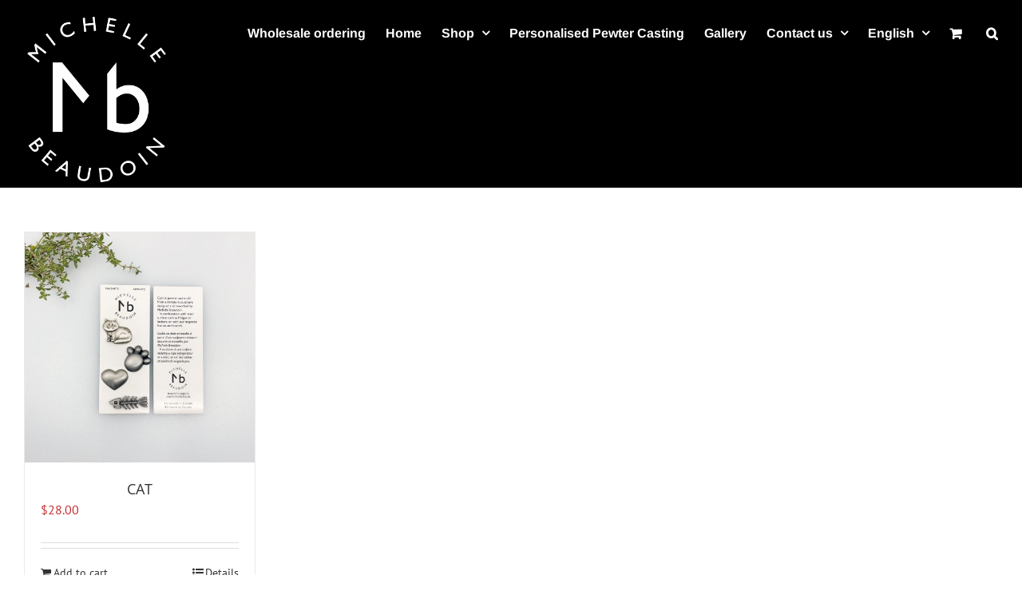

--- FILE ---
content_type: text/html; charset=UTF-8
request_url: https://michelle-beaudoin.com/product-tag/cat-love-magnet/
body_size: 14562
content:
<!DOCTYPE html>
<html class="avada-html-layout-wide avada-html-header-position-top avada-html-is-archive" lang="en-US" prefix="og: http://ogp.me/ns# fb: http://ogp.me/ns/fb#">
<head>
	<meta http-equiv="X-UA-Compatible" content="IE=edge" />
	<meta http-equiv="Content-Type" content="text/html; charset=utf-8"/>
	<meta name="viewport" content="width=device-width, initial-scale=1" />
	<meta name='robots' content='index, follow, max-image-preview:large, max-snippet:-1, max-video-preview:-1' />

	<!-- This site is optimized with the Yoast SEO plugin v26.5 - https://yoast.com/wordpress/plugins/seo/ -->
	<title>Cat love magnet Archives - Michelle Beaudoin</title>
	<link rel="canonical" href="https://michelle-beaudoin.com/product-tag/cat-love-magnet/" />
	<meta property="og:locale" content="en_US" />
	<meta property="og:type" content="article" />
	<meta property="og:title" content="Cat love magnet Archives - Michelle Beaudoin" />
	<meta property="og:url" content="https://michelle-beaudoin.com/product-tag/cat-love-magnet/" />
	<meta property="og:site_name" content="Michelle Beaudoin" />
	<meta property="og:image" content="https://michelle-beaudoin.com/wp-content/uploads/2016/06/logo-michelle-beaudoin-objets-decoratifs-site.png" />
	<meta property="og:image:width" content="316" />
	<meta property="og:image:height" content="100" />
	<meta property="og:image:type" content="image/png" />
	<meta name="twitter:card" content="summary_large_image" />
	<script type="application/ld+json" class="yoast-schema-graph">{"@context":"https://schema.org","@graph":[{"@type":"CollectionPage","@id":"https://michelle-beaudoin.com/product-tag/cat-love-magnet/","url":"https://michelle-beaudoin.com/product-tag/cat-love-magnet/","name":"Cat love magnet Archives - Michelle Beaudoin","isPartOf":{"@id":"https://michelle-beaudoin.com/#website"},"primaryImageOfPage":{"@id":"https://michelle-beaudoin.com/product-tag/cat-love-magnet/#primaryimage"},"image":{"@id":"https://michelle-beaudoin.com/product-tag/cat-love-magnet/#primaryimage"},"thumbnailUrl":"https://michelle-beaudoin.com/wp-content/uploads/2016/06/MK67-4-scaled.jpg","breadcrumb":{"@id":"https://michelle-beaudoin.com/product-tag/cat-love-magnet/#breadcrumb"},"inLanguage":"en-US"},{"@type":"ImageObject","inLanguage":"en-US","@id":"https://michelle-beaudoin.com/product-tag/cat-love-magnet/#primaryimage","url":"https://michelle-beaudoin.com/wp-content/uploads/2016/06/MK67-4-scaled.jpg","contentUrl":"https://michelle-beaudoin.com/wp-content/uploads/2016/06/MK67-4-scaled.jpg","width":2560,"height":2560},{"@type":"BreadcrumbList","@id":"https://michelle-beaudoin.com/product-tag/cat-love-magnet/#breadcrumb","itemListElement":[{"@type":"ListItem","position":1,"name":"Accueil","item":"https://michelle-beaudoin.com/"},{"@type":"ListItem","position":2,"name":"Cat love magnet"}]},{"@type":"WebSite","@id":"https://michelle-beaudoin.com/#website","url":"https://michelle-beaudoin.com/","name":"Michelle Beaudoin","description":"De son atelier situé au cœur d’un quartier historique de Montréal, Michelle Beaudoin conçoit et réalise des objets décoratifs uniques en leur genre.","potentialAction":[{"@type":"SearchAction","target":{"@type":"EntryPoint","urlTemplate":"https://michelle-beaudoin.com/?s={search_term_string}"},"query-input":{"@type":"PropertyValueSpecification","valueRequired":true,"valueName":"search_term_string"}}],"inLanguage":"en-US"}]}</script>
	<!-- / Yoast SEO plugin. -->


<link rel="alternate" type="application/rss+xml" title="Michelle Beaudoin &raquo; Feed" href="https://michelle-beaudoin.com/feed/" />
<link rel="alternate" type="application/rss+xml" title="Michelle Beaudoin &raquo; Comments Feed" href="https://michelle-beaudoin.com/comments/feed/" />
					<link rel="shortcut icon" href="https://michelle-beaudoin.com/wp-content/uploads/2018/03/favicon-16x16.png" type="image/x-icon" />
		
					<!-- Apple Touch Icon -->
			<link rel="apple-touch-icon" sizes="180x180" href="https://michelle-beaudoin.com/wp-content/uploads/2018/03/apple-icon-114x114.png">
		
					<!-- Android Icon -->
			<link rel="icon" sizes="192x192" href="https://michelle-beaudoin.com/wp-content/uploads/2018/03/apple-icon-57x57.png">
		
					<!-- MS Edge Icon -->
			<meta name="msapplication-TileImage" content="https://michelle-beaudoin.com/wp-content/uploads/2018/03/apple-icon-72x72.png">
				<link rel="alternate" type="application/rss+xml" title="Michelle Beaudoin &raquo; Cat love magnet Tag Feed" href="https://michelle-beaudoin.com/product-tag/cat-love-magnet/feed/" />
				
		<meta property="og:locale" content="en_US"/>
		<meta property="og:type" content="article"/>
		<meta property="og:site_name" content="Michelle Beaudoin"/>
		<meta property="og:title" content="Cat love magnet Archives - Michelle Beaudoin"/>
				<meta property="og:url" content="https://michelle-beaudoin.com/product/mk67-cat/"/>
																				<meta property="og:image" content="https://michelle-beaudoin.com/wp-content/uploads/2016/06/MK67-4-scaled.jpg"/>
		<meta property="og:image:width" content="2560"/>
		<meta property="og:image:height" content="2560"/>
		<meta property="og:image:type" content="image/jpeg"/>
				<style id='wp-img-auto-sizes-contain-inline-css' type='text/css'>
img:is([sizes=auto i],[sizes^="auto," i]){contain-intrinsic-size:3000px 1500px}
/*# sourceURL=wp-img-auto-sizes-contain-inline-css */
</style>

<style id='wp-emoji-styles-inline-css' type='text/css'>

	img.wp-smiley, img.emoji {
		display: inline !important;
		border: none !important;
		box-shadow: none !important;
		height: 1em !important;
		width: 1em !important;
		margin: 0 0.07em !important;
		vertical-align: -0.1em !important;
		background: none !important;
		padding: 0 !important;
	}
/*# sourceURL=wp-emoji-styles-inline-css */
</style>
<style id='woocommerce-inline-inline-css' type='text/css'>
.woocommerce form .form-row .required { visibility: visible; }
/*# sourceURL=woocommerce-inline-inline-css */
</style>
<link rel='stylesheet' id='wpml-legacy-dropdown-0-css' href='https://michelle-beaudoin.com/wp-content/plugins/sitepress-multilingual-cms/templates/language-switchers/legacy-dropdown/style.min.css?ver=1' type='text/css' media='all' />
<style id='wpml-legacy-dropdown-0-inline-css' type='text/css'>
.wpml-ls-statics-shortcode_actions{background-color:#eeeeee;}.wpml-ls-statics-shortcode_actions, .wpml-ls-statics-shortcode_actions .wpml-ls-sub-menu, .wpml-ls-statics-shortcode_actions a {border-color:#cdcdcd;}.wpml-ls-statics-shortcode_actions a, .wpml-ls-statics-shortcode_actions .wpml-ls-sub-menu a, .wpml-ls-statics-shortcode_actions .wpml-ls-sub-menu a:link, .wpml-ls-statics-shortcode_actions li:not(.wpml-ls-current-language) .wpml-ls-link, .wpml-ls-statics-shortcode_actions li:not(.wpml-ls-current-language) .wpml-ls-link:link {color:#444444;background-color:#ffffff;}.wpml-ls-statics-shortcode_actions .wpml-ls-sub-menu a:hover,.wpml-ls-statics-shortcode_actions .wpml-ls-sub-menu a:focus, .wpml-ls-statics-shortcode_actions .wpml-ls-sub-menu a:link:hover, .wpml-ls-statics-shortcode_actions .wpml-ls-sub-menu a:link:focus {color:#000000;background-color:#eeeeee;}.wpml-ls-statics-shortcode_actions .wpml-ls-current-language > a {color:#444444;background-color:#ffffff;}.wpml-ls-statics-shortcode_actions .wpml-ls-current-language:hover>a, .wpml-ls-statics-shortcode_actions .wpml-ls-current-language>a:focus {color:#000000;background-color:#eeeeee;}
/*# sourceURL=wpml-legacy-dropdown-0-inline-css */
</style>
<link rel='stylesheet' id='wpml-menu-item-0-css' href='https://michelle-beaudoin.com/wp-content/plugins/sitepress-multilingual-cms/templates/language-switchers/menu-item/style.min.css?ver=1' type='text/css' media='all' />
<link rel='stylesheet' id='cms-navigation-style-base-css' href='https://michelle-beaudoin.com/wp-content/plugins/wpml-cms-nav/res/css/cms-navigation-base.css?ver=1.5.6' type='text/css' media='screen' />
<link rel='stylesheet' id='cms-navigation-style-css' href='https://michelle-beaudoin.com/wp-content/plugins/wpml-cms-nav/res/css/cms-navigation.css?ver=1.5.6' type='text/css' media='screen' />
<link rel='stylesheet' id='brands-styles-css' href='https://michelle-beaudoin.com/wp-content/plugins/woocommerce/assets/css/brands.css?ver=10.3.6' type='text/css' media='all' />
<link rel='stylesheet' id='fusion-dynamic-css-css' href='https://michelle-beaudoin.com/wp-content/uploads/fusion-styles/1d26b0ba7fc96d2cfac21dbf3b247f18.min.css?ver=3.14' type='text/css' media='all' />
<script type="text/javascript" src="https://michelle-beaudoin.com/wp-includes/js/jquery/jquery.min.js?ver=3.7.1" id="jquery-core-js"></script>
<script type="text/javascript" src="https://michelle-beaudoin.com/wp-includes/js/jquery/jquery-migrate.min.js?ver=3.4.1" id="jquery-migrate-js"></script>
<script type="text/javascript" src="https://michelle-beaudoin.com/wp-content/plugins/woocommerce/assets/js/jquery-blockui/jquery.blockUI.min.js?ver=2.7.0-wc.10.3.6" id="wc-jquery-blockui-js" defer="defer" data-wp-strategy="defer"></script>
<script type="text/javascript" id="wc-add-to-cart-js-extra">
/* <![CDATA[ */
var wc_add_to_cart_params = {"ajax_url":"/wp-admin/admin-ajax.php","wc_ajax_url":"/?wc-ajax=%%endpoint%%","i18n_view_cart":"View cart","cart_url":"https://michelle-beaudoin.com/cart-2/","is_cart":"","cart_redirect_after_add":"no"};
//# sourceURL=wc-add-to-cart-js-extra
/* ]]> */
</script>
<script type="text/javascript" src="https://michelle-beaudoin.com/wp-content/plugins/woocommerce/assets/js/frontend/add-to-cart.min.js?ver=10.3.6" id="wc-add-to-cart-js" defer="defer" data-wp-strategy="defer"></script>
<script type="text/javascript" src="https://michelle-beaudoin.com/wp-content/plugins/woocommerce/assets/js/js-cookie/js.cookie.min.js?ver=2.1.4-wc.10.3.6" id="wc-js-cookie-js" defer="defer" data-wp-strategy="defer"></script>
<script type="text/javascript" id="woocommerce-js-extra">
/* <![CDATA[ */
var woocommerce_params = {"ajax_url":"/wp-admin/admin-ajax.php","wc_ajax_url":"/?wc-ajax=%%endpoint%%","i18n_password_show":"Show password","i18n_password_hide":"Hide password"};
//# sourceURL=woocommerce-js-extra
/* ]]> */
</script>
<script type="text/javascript" src="https://michelle-beaudoin.com/wp-content/plugins/woocommerce/assets/js/frontend/woocommerce.min.js?ver=10.3.6" id="woocommerce-js" defer="defer" data-wp-strategy="defer"></script>
<script type="text/javascript" src="https://michelle-beaudoin.com/wp-content/plugins/sitepress-multilingual-cms/templates/language-switchers/legacy-dropdown/script.min.js?ver=1" id="wpml-legacy-dropdown-0-js"></script>
<link rel="https://api.w.org/" href="https://michelle-beaudoin.com/wp-json/" /><link rel="alternate" title="JSON" type="application/json" href="https://michelle-beaudoin.com/wp-json/wp/v2/product_tag/2165" /><link rel="EditURI" type="application/rsd+xml" title="RSD" href="https://michelle-beaudoin.com/xmlrpc.php?rsd" />
<meta name="generator" content="WordPress 6.9" />
<meta name="generator" content="WooCommerce 10.3.6" />
<meta name="generator" content="WPML ver:4.8.6 stt:1,4;" />
<meta name="p:domain_verify" content="7dc40c6b854db1295d353282f3182734"/>
<meta name="p:domain_verify" content="5334e9436ca2df434931fe356be4ed2e"/><style type="text/css" id="css-fb-visibility">@media screen and (max-width: 640px){.fusion-no-small-visibility{display:none !important;}body .sm-text-align-center{text-align:center !important;}body .sm-text-align-left{text-align:left !important;}body .sm-text-align-right{text-align:right !important;}body .sm-text-align-justify{text-align:justify !important;}body .sm-flex-align-center{justify-content:center !important;}body .sm-flex-align-flex-start{justify-content:flex-start !important;}body .sm-flex-align-flex-end{justify-content:flex-end !important;}body .sm-mx-auto{margin-left:auto !important;margin-right:auto !important;}body .sm-ml-auto{margin-left:auto !important;}body .sm-mr-auto{margin-right:auto !important;}body .fusion-absolute-position-small{position:absolute;top:auto;width:100%;}.awb-sticky.awb-sticky-small{ position: sticky; top: var(--awb-sticky-offset,0); }}@media screen and (min-width: 641px) and (max-width: 1024px){.fusion-no-medium-visibility{display:none !important;}body .md-text-align-center{text-align:center !important;}body .md-text-align-left{text-align:left !important;}body .md-text-align-right{text-align:right !important;}body .md-text-align-justify{text-align:justify !important;}body .md-flex-align-center{justify-content:center !important;}body .md-flex-align-flex-start{justify-content:flex-start !important;}body .md-flex-align-flex-end{justify-content:flex-end !important;}body .md-mx-auto{margin-left:auto !important;margin-right:auto !important;}body .md-ml-auto{margin-left:auto !important;}body .md-mr-auto{margin-right:auto !important;}body .fusion-absolute-position-medium{position:absolute;top:auto;width:100%;}.awb-sticky.awb-sticky-medium{ position: sticky; top: var(--awb-sticky-offset,0); }}@media screen and (min-width: 1025px){.fusion-no-large-visibility{display:none !important;}body .lg-text-align-center{text-align:center !important;}body .lg-text-align-left{text-align:left !important;}body .lg-text-align-right{text-align:right !important;}body .lg-text-align-justify{text-align:justify !important;}body .lg-flex-align-center{justify-content:center !important;}body .lg-flex-align-flex-start{justify-content:flex-start !important;}body .lg-flex-align-flex-end{justify-content:flex-end !important;}body .lg-mx-auto{margin-left:auto !important;margin-right:auto !important;}body .lg-ml-auto{margin-left:auto !important;}body .lg-mr-auto{margin-right:auto !important;}body .fusion-absolute-position-large{position:absolute;top:auto;width:100%;}.awb-sticky.awb-sticky-large{ position: sticky; top: var(--awb-sticky-offset,0); }}</style>	<noscript><style>.woocommerce-product-gallery{ opacity: 1 !important; }</style></noscript>
	<style type="text/css">.recentcomments a{display:inline !important;padding:0 !important;margin:0 !important;}</style><meta name="generator" content="Powered by Slider Revolution 6.7.38 - responsive, Mobile-Friendly Slider Plugin for WordPress with comfortable drag and drop interface." />
<script>function setREVStartSize(e){
			//window.requestAnimationFrame(function() {
				window.RSIW = window.RSIW===undefined ? window.innerWidth : window.RSIW;
				window.RSIH = window.RSIH===undefined ? window.innerHeight : window.RSIH;
				try {
					var pw = document.getElementById(e.c).parentNode.offsetWidth,
						newh;
					pw = pw===0 || isNaN(pw) || (e.l=="fullwidth" || e.layout=="fullwidth") ? window.RSIW : pw;
					e.tabw = e.tabw===undefined ? 0 : parseInt(e.tabw);
					e.thumbw = e.thumbw===undefined ? 0 : parseInt(e.thumbw);
					e.tabh = e.tabh===undefined ? 0 : parseInt(e.tabh);
					e.thumbh = e.thumbh===undefined ? 0 : parseInt(e.thumbh);
					e.tabhide = e.tabhide===undefined ? 0 : parseInt(e.tabhide);
					e.thumbhide = e.thumbhide===undefined ? 0 : parseInt(e.thumbhide);
					e.mh = e.mh===undefined || e.mh=="" || e.mh==="auto" ? 0 : parseInt(e.mh,0);
					if(e.layout==="fullscreen" || e.l==="fullscreen")
						newh = Math.max(e.mh,window.RSIH);
					else{
						e.gw = Array.isArray(e.gw) ? e.gw : [e.gw];
						for (var i in e.rl) if (e.gw[i]===undefined || e.gw[i]===0) e.gw[i] = e.gw[i-1];
						e.gh = e.el===undefined || e.el==="" || (Array.isArray(e.el) && e.el.length==0)? e.gh : e.el;
						e.gh = Array.isArray(e.gh) ? e.gh : [e.gh];
						for (var i in e.rl) if (e.gh[i]===undefined || e.gh[i]===0) e.gh[i] = e.gh[i-1];
											
						var nl = new Array(e.rl.length),
							ix = 0,
							sl;
						e.tabw = e.tabhide>=pw ? 0 : e.tabw;
						e.thumbw = e.thumbhide>=pw ? 0 : e.thumbw;
						e.tabh = e.tabhide>=pw ? 0 : e.tabh;
						e.thumbh = e.thumbhide>=pw ? 0 : e.thumbh;
						for (var i in e.rl) nl[i] = e.rl[i]<window.RSIW ? 0 : e.rl[i];
						sl = nl[0];
						for (var i in nl) if (sl>nl[i] && nl[i]>0) { sl = nl[i]; ix=i;}
						var m = pw>(e.gw[ix]+e.tabw+e.thumbw) ? 1 : (pw-(e.tabw+e.thumbw)) / (e.gw[ix]);
						newh =  (e.gh[ix] * m) + (e.tabh + e.thumbh);
					}
					var el = document.getElementById(e.c);
					if (el!==null && el) el.style.height = newh+"px";
					el = document.getElementById(e.c+"_wrapper");
					if (el!==null && el) {
						el.style.height = newh+"px";
						el.style.display = "block";
					}
				} catch(e){
					console.log("Failure at Presize of Slider:" + e)
				}
			//});
		  };</script>
		<style type="text/css" id="wp-custom-css">
			.woocommerce-shipping-destination {
    display: none;
}		</style>
				<script type="text/javascript">
			var doc = document.documentElement;
			doc.setAttribute( 'data-useragent', navigator.userAgent );
		</script>
		<script>
  (function(i,s,o,g,r,a,m){i['GoogleAnalyticsObject']=r;i[r]=i[r]||function(){
  (i[r].q=i[r].q||[]).push(arguments)},i[r].l=1*new Date();a=s.createElement(o),
  m=s.getElementsByTagName(o)[0];a.async=1;a.src=g;m.parentNode.insertBefore(a,m)
  })(window,document,'script','https://www.google-analytics.com/analytics.js','ga');

  ga('create', 'UA-76952747-1', 'auto');
  ga('send', 'pageview');

</script>
	<link rel='stylesheet' id='wc-blocks-style-css' href='https://michelle-beaudoin.com/wp-content/plugins/woocommerce/assets/client/blocks/wc-blocks.css?ver=wc-10.3.6' type='text/css' media='all' />
<style id='global-styles-inline-css' type='text/css'>
:root{--wp--preset--aspect-ratio--square: 1;--wp--preset--aspect-ratio--4-3: 4/3;--wp--preset--aspect-ratio--3-4: 3/4;--wp--preset--aspect-ratio--3-2: 3/2;--wp--preset--aspect-ratio--2-3: 2/3;--wp--preset--aspect-ratio--16-9: 16/9;--wp--preset--aspect-ratio--9-16: 9/16;--wp--preset--color--black: #000000;--wp--preset--color--cyan-bluish-gray: #abb8c3;--wp--preset--color--white: #ffffff;--wp--preset--color--pale-pink: #f78da7;--wp--preset--color--vivid-red: #cf2e2e;--wp--preset--color--luminous-vivid-orange: #ff6900;--wp--preset--color--luminous-vivid-amber: #fcb900;--wp--preset--color--light-green-cyan: #7bdcb5;--wp--preset--color--vivid-green-cyan: #00d084;--wp--preset--color--pale-cyan-blue: #8ed1fc;--wp--preset--color--vivid-cyan-blue: #0693e3;--wp--preset--color--vivid-purple: #9b51e0;--wp--preset--color--awb-color-1: rgba(255,255,255,1);--wp--preset--color--awb-color-2: rgba(246,246,246,1);--wp--preset--color--awb-color-3: rgba(235,234,234,1);--wp--preset--color--awb-color-4: rgba(224,222,222,1);--wp--preset--color--awb-color-5: rgba(233,168,37,1);--wp--preset--color--awb-color-6: rgba(116,116,116,1);--wp--preset--color--awb-color-7: rgba(196,50,53,1);--wp--preset--color--awb-color-8: rgba(51,51,51,1);--wp--preset--color--awb-color-custom-10: rgba(196,57,53,1);--wp--preset--color--awb-color-custom-11: rgba(0,0,0,1);--wp--preset--color--awb-color-custom-12: rgba(160,206,78,1);--wp--preset--color--awb-color-custom-13: rgba(0,0,0,0.3);--wp--preset--color--awb-color-custom-14: rgba(235,234,234,0.8);--wp--preset--color--awb-color-custom-15: rgba(249,249,249,1);--wp--preset--color--awb-color-custom-16: rgba(232,232,232,1);--wp--preset--color--awb-color-custom-17: rgba(54,56,57,1);--wp--preset--gradient--vivid-cyan-blue-to-vivid-purple: linear-gradient(135deg,rgb(6,147,227) 0%,rgb(155,81,224) 100%);--wp--preset--gradient--light-green-cyan-to-vivid-green-cyan: linear-gradient(135deg,rgb(122,220,180) 0%,rgb(0,208,130) 100%);--wp--preset--gradient--luminous-vivid-amber-to-luminous-vivid-orange: linear-gradient(135deg,rgb(252,185,0) 0%,rgb(255,105,0) 100%);--wp--preset--gradient--luminous-vivid-orange-to-vivid-red: linear-gradient(135deg,rgb(255,105,0) 0%,rgb(207,46,46) 100%);--wp--preset--gradient--very-light-gray-to-cyan-bluish-gray: linear-gradient(135deg,rgb(238,238,238) 0%,rgb(169,184,195) 100%);--wp--preset--gradient--cool-to-warm-spectrum: linear-gradient(135deg,rgb(74,234,220) 0%,rgb(151,120,209) 20%,rgb(207,42,186) 40%,rgb(238,44,130) 60%,rgb(251,105,98) 80%,rgb(254,248,76) 100%);--wp--preset--gradient--blush-light-purple: linear-gradient(135deg,rgb(255,206,236) 0%,rgb(152,150,240) 100%);--wp--preset--gradient--blush-bordeaux: linear-gradient(135deg,rgb(254,205,165) 0%,rgb(254,45,45) 50%,rgb(107,0,62) 100%);--wp--preset--gradient--luminous-dusk: linear-gradient(135deg,rgb(255,203,112) 0%,rgb(199,81,192) 50%,rgb(65,88,208) 100%);--wp--preset--gradient--pale-ocean: linear-gradient(135deg,rgb(255,245,203) 0%,rgb(182,227,212) 50%,rgb(51,167,181) 100%);--wp--preset--gradient--electric-grass: linear-gradient(135deg,rgb(202,248,128) 0%,rgb(113,206,126) 100%);--wp--preset--gradient--midnight: linear-gradient(135deg,rgb(2,3,129) 0%,rgb(40,116,252) 100%);--wp--preset--font-size--small: 12px;--wp--preset--font-size--medium: 20px;--wp--preset--font-size--large: 24px;--wp--preset--font-size--x-large: 42px;--wp--preset--font-size--normal: 16px;--wp--preset--font-size--xlarge: 32px;--wp--preset--font-size--huge: 48px;--wp--preset--spacing--20: 0.44rem;--wp--preset--spacing--30: 0.67rem;--wp--preset--spacing--40: 1rem;--wp--preset--spacing--50: 1.5rem;--wp--preset--spacing--60: 2.25rem;--wp--preset--spacing--70: 3.38rem;--wp--preset--spacing--80: 5.06rem;--wp--preset--shadow--natural: 6px 6px 9px rgba(0, 0, 0, 0.2);--wp--preset--shadow--deep: 12px 12px 50px rgba(0, 0, 0, 0.4);--wp--preset--shadow--sharp: 6px 6px 0px rgba(0, 0, 0, 0.2);--wp--preset--shadow--outlined: 6px 6px 0px -3px rgb(255, 255, 255), 6px 6px rgb(0, 0, 0);--wp--preset--shadow--crisp: 6px 6px 0px rgb(0, 0, 0);}:where(.is-layout-flex){gap: 0.5em;}:where(.is-layout-grid){gap: 0.5em;}body .is-layout-flex{display: flex;}.is-layout-flex{flex-wrap: wrap;align-items: center;}.is-layout-flex > :is(*, div){margin: 0;}body .is-layout-grid{display: grid;}.is-layout-grid > :is(*, div){margin: 0;}:where(.wp-block-columns.is-layout-flex){gap: 2em;}:where(.wp-block-columns.is-layout-grid){gap: 2em;}:where(.wp-block-post-template.is-layout-flex){gap: 1.25em;}:where(.wp-block-post-template.is-layout-grid){gap: 1.25em;}.has-black-color{color: var(--wp--preset--color--black) !important;}.has-cyan-bluish-gray-color{color: var(--wp--preset--color--cyan-bluish-gray) !important;}.has-white-color{color: var(--wp--preset--color--white) !important;}.has-pale-pink-color{color: var(--wp--preset--color--pale-pink) !important;}.has-vivid-red-color{color: var(--wp--preset--color--vivid-red) !important;}.has-luminous-vivid-orange-color{color: var(--wp--preset--color--luminous-vivid-orange) !important;}.has-luminous-vivid-amber-color{color: var(--wp--preset--color--luminous-vivid-amber) !important;}.has-light-green-cyan-color{color: var(--wp--preset--color--light-green-cyan) !important;}.has-vivid-green-cyan-color{color: var(--wp--preset--color--vivid-green-cyan) !important;}.has-pale-cyan-blue-color{color: var(--wp--preset--color--pale-cyan-blue) !important;}.has-vivid-cyan-blue-color{color: var(--wp--preset--color--vivid-cyan-blue) !important;}.has-vivid-purple-color{color: var(--wp--preset--color--vivid-purple) !important;}.has-black-background-color{background-color: var(--wp--preset--color--black) !important;}.has-cyan-bluish-gray-background-color{background-color: var(--wp--preset--color--cyan-bluish-gray) !important;}.has-white-background-color{background-color: var(--wp--preset--color--white) !important;}.has-pale-pink-background-color{background-color: var(--wp--preset--color--pale-pink) !important;}.has-vivid-red-background-color{background-color: var(--wp--preset--color--vivid-red) !important;}.has-luminous-vivid-orange-background-color{background-color: var(--wp--preset--color--luminous-vivid-orange) !important;}.has-luminous-vivid-amber-background-color{background-color: var(--wp--preset--color--luminous-vivid-amber) !important;}.has-light-green-cyan-background-color{background-color: var(--wp--preset--color--light-green-cyan) !important;}.has-vivid-green-cyan-background-color{background-color: var(--wp--preset--color--vivid-green-cyan) !important;}.has-pale-cyan-blue-background-color{background-color: var(--wp--preset--color--pale-cyan-blue) !important;}.has-vivid-cyan-blue-background-color{background-color: var(--wp--preset--color--vivid-cyan-blue) !important;}.has-vivid-purple-background-color{background-color: var(--wp--preset--color--vivid-purple) !important;}.has-black-border-color{border-color: var(--wp--preset--color--black) !important;}.has-cyan-bluish-gray-border-color{border-color: var(--wp--preset--color--cyan-bluish-gray) !important;}.has-white-border-color{border-color: var(--wp--preset--color--white) !important;}.has-pale-pink-border-color{border-color: var(--wp--preset--color--pale-pink) !important;}.has-vivid-red-border-color{border-color: var(--wp--preset--color--vivid-red) !important;}.has-luminous-vivid-orange-border-color{border-color: var(--wp--preset--color--luminous-vivid-orange) !important;}.has-luminous-vivid-amber-border-color{border-color: var(--wp--preset--color--luminous-vivid-amber) !important;}.has-light-green-cyan-border-color{border-color: var(--wp--preset--color--light-green-cyan) !important;}.has-vivid-green-cyan-border-color{border-color: var(--wp--preset--color--vivid-green-cyan) !important;}.has-pale-cyan-blue-border-color{border-color: var(--wp--preset--color--pale-cyan-blue) !important;}.has-vivid-cyan-blue-border-color{border-color: var(--wp--preset--color--vivid-cyan-blue) !important;}.has-vivid-purple-border-color{border-color: var(--wp--preset--color--vivid-purple) !important;}.has-vivid-cyan-blue-to-vivid-purple-gradient-background{background: var(--wp--preset--gradient--vivid-cyan-blue-to-vivid-purple) !important;}.has-light-green-cyan-to-vivid-green-cyan-gradient-background{background: var(--wp--preset--gradient--light-green-cyan-to-vivid-green-cyan) !important;}.has-luminous-vivid-amber-to-luminous-vivid-orange-gradient-background{background: var(--wp--preset--gradient--luminous-vivid-amber-to-luminous-vivid-orange) !important;}.has-luminous-vivid-orange-to-vivid-red-gradient-background{background: var(--wp--preset--gradient--luminous-vivid-orange-to-vivid-red) !important;}.has-very-light-gray-to-cyan-bluish-gray-gradient-background{background: var(--wp--preset--gradient--very-light-gray-to-cyan-bluish-gray) !important;}.has-cool-to-warm-spectrum-gradient-background{background: var(--wp--preset--gradient--cool-to-warm-spectrum) !important;}.has-blush-light-purple-gradient-background{background: var(--wp--preset--gradient--blush-light-purple) !important;}.has-blush-bordeaux-gradient-background{background: var(--wp--preset--gradient--blush-bordeaux) !important;}.has-luminous-dusk-gradient-background{background: var(--wp--preset--gradient--luminous-dusk) !important;}.has-pale-ocean-gradient-background{background: var(--wp--preset--gradient--pale-ocean) !important;}.has-electric-grass-gradient-background{background: var(--wp--preset--gradient--electric-grass) !important;}.has-midnight-gradient-background{background: var(--wp--preset--gradient--midnight) !important;}.has-small-font-size{font-size: var(--wp--preset--font-size--small) !important;}.has-medium-font-size{font-size: var(--wp--preset--font-size--medium) !important;}.has-large-font-size{font-size: var(--wp--preset--font-size--large) !important;}.has-x-large-font-size{font-size: var(--wp--preset--font-size--x-large) !important;}
/*# sourceURL=global-styles-inline-css */
</style>
<link rel='stylesheet' id='wc-stripe-blocks-checkout-style-css' href='https://michelle-beaudoin.com/wp-content/plugins/woocommerce-gateway-stripe/build/upe-blocks.css?ver=7a015a6f0fabd17529b6' type='text/css' media='all' />
<link rel='stylesheet' id='rs-plugin-settings-css' href='//michelle-beaudoin.com/wp-content/plugins/revslider/sr6/assets/css/rs6.css?ver=6.7.38' type='text/css' media='all' />
<style id='rs-plugin-settings-inline-css' type='text/css'>
#rs-demo-id {}
/*# sourceURL=rs-plugin-settings-inline-css */
</style>
</head>

<body class="archive tax-product_tag term-cat-love-magnet term-2165 wp-theme-Avada theme-Avada woocommerce woocommerce-page woocommerce-no-js fusion-image-hovers fusion-pagination-sizing fusion-button_type-flat fusion-button_span-no fusion-button_gradient-linear avada-image-rollover-circle-yes avada-image-rollover-yes avada-image-rollover-direction-left fusion-body ltr fusion-sticky-header no-tablet-sticky-header no-mobile-sticky-header no-mobile-slidingbar no-mobile-totop avada-has-rev-slider-styles fusion-disable-outline fusion-sub-menu-fade mobile-logo-pos-left layout-wide-mode avada-has-boxed-modal-shadow-none layout-scroll-offset-full avada-has-zero-margin-offset-top fusion-top-header menu-text-align-center fusion-woo-product-design-classic fusion-woo-shop-page-columns-4 fusion-woo-related-columns-4 fusion-woo-archive-page-columns-4 avada-has-woo-gallery-disabled woo-sale-badge-circle woo-outofstock-badge-top_bar mobile-menu-design-modern fusion-show-pagination-text fusion-header-layout-v1 avada-responsive avada-footer-fx-none avada-menu-highlight-style-bar fusion-search-form-classic fusion-main-menu-search-overlay fusion-avatar-square avada-sticky-shrinkage avada-dropdown-styles avada-blog-layout-large avada-blog-archive-layout-large avada-header-shadow-no avada-menu-icon-position-left avada-has-megamenu-shadow avada-has-mainmenu-dropdown-divider avada-has-header-100-width avada-has-main-nav-search-icon avada-has-breadcrumb-mobile-hidden avada-has-titlebar-hide avada-header-border-color-full-transparent avada-has-pagination-padding avada-flyout-menu-direction-fade avada-ec-views-v1" data-awb-post-id="1258">
	
<script type="text/javascript" id="bbp-swap-no-js-body-class">
	document.body.className = document.body.className.replace( 'bbp-no-js', 'bbp-js' );
</script>

	<a class="skip-link screen-reader-text" href="#content">Skip to content</a>

	<div id="boxed-wrapper">
		
		<div id="wrapper" class="fusion-wrapper">
			<div id="home" style="position:relative;top:-1px;"></div>
							
					
			<header class="fusion-header-wrapper">
				<div class="fusion-header-v1 fusion-logo-alignment fusion-logo-left fusion-sticky-menu-1 fusion-sticky-logo- fusion-mobile-logo-  fusion-mobile-menu-design-modern">
					<div class="fusion-header-sticky-height"></div>
<div class="fusion-header">
	<div class="fusion-row">
					<div class="fusion-logo" data-margin-top="15px" data-margin-bottom="0px" data-margin-left="0px" data-margin-right="0px">
			<a class="fusion-logo-link"  href="https://michelle-beaudoin.com/" >

						<!-- standard logo -->
			<img src="https://michelle-beaudoin.com/wp-content/uploads/2018/03/LogoMB_blanc_MB1701-4-e1687206150733.png" srcset="https://michelle-beaudoin.com/wp-content/uploads/2018/03/LogoMB_blanc_MB1701-4-e1687206150733.png 1x" width="179" height="220" alt="Michelle Beaudoin Logo" data-retina_logo_url="" class="fusion-standard-logo" />

			
					</a>
		</div>		<nav class="fusion-main-menu" aria-label="Main Menu"><div class="fusion-overlay-search">		<form role="search" class="searchform fusion-search-form  fusion-search-form-classic" method="get" action="https://michelle-beaudoin.com/">
			<div class="fusion-search-form-content">

				
				<div class="fusion-search-field search-field">
					<label><span class="screen-reader-text">Search for:</span>
													<input type="search" value="" name="s" class="s" placeholder="Search..." required aria-required="true" aria-label="Search..."/>
											</label>
				</div>
				<div class="fusion-search-button search-button">
					<input type="submit" class="fusion-search-submit searchsubmit" aria-label="Search" value="&#xf002;" />
									</div>

				
			</div>


			
		</form>
		<div class="fusion-search-spacer"></div><a href="#" role="button" aria-label="Close Search" class="fusion-close-search"></a></div><ul id="menu-menu-francais-anglais" class="fusion-menu"><li  id="menu-item-12187"  class="menu-item menu-item-type-post_type menu-item-object-page menu-item-12187"  data-item-id="12187"><a  href="https://michelle-beaudoin.com/wholesale-ordering/" class="fusion-bar-highlight"><span class="menu-text">Wholesale ordering</span></a></li><li  id="menu-item-6160"  class="menu-item menu-item-type-post_type menu-item-object-page menu-item-home menu-item-6160"  data-item-id="6160"><a  href="https://michelle-beaudoin.com/" class="fusion-bar-highlight"><span class="menu-text">Home</span></a></li><li  id="menu-item-5205"  class="menu-item menu-item-type-custom menu-item-object-custom menu-item-has-children menu-item-5205 fusion-dropdown-menu"  data-item-id="5205"><a  href="https://michelle-beaudoin.com/shop-2/" class="fusion-bar-highlight"><span class="menu-text">Shop</span> <span class="fusion-caret"><i class="fusion-dropdown-indicator" aria-hidden="true"></i></span></a><ul class="sub-menu"><li  id="menu-item-7115"  class="menu-item menu-item-type-custom menu-item-object-custom menu-item-7115 fusion-dropdown-submenu" ><a  href="http://michelle-beaudoin.com/shop-2/aimants/" class="fusion-bar-highlight"><span>MAGNETS</span></a></li><li  id="menu-item-5120"  class="menu-item menu-item-type-custom menu-item-object-custom menu-item-5120 fusion-dropdown-submenu" ><a  href="https://michelle-beaudoin.com/shop-2/frames/" class="fusion-bar-highlight"><span>FRAMES</span></a></li><li  id="menu-item-5153"  class="menu-item menu-item-type-custom menu-item-object-custom menu-item-5153 fusion-dropdown-submenu" ><a  href="https://michelle-beaudoin.com/shop-2/boards/" class="fusion-bar-highlight"><span>BOARDS</span></a></li><li  id="menu-item-7772"  class="menu-item menu-item-type-custom menu-item-object-custom menu-item-7772 fusion-dropdown-submenu" ><a  href="https://michelle-beaudoin.com/shop-2/mandala/" class="fusion-bar-highlight"><span>MANDALA</span></a></li><li  id="menu-item-10332"  class="menu-item menu-item-type-taxonomy menu-item-object-product_cat menu-item-10332 fusion-dropdown-submenu" ><a  href="https://michelle-beaudoin.com/product-category/coasters-trivets-ornaments/" class="fusion-bar-highlight"><span>COASTERS, TRIVETS &#038; ORNAMENTS</span></a></li><li  id="menu-item-10333"  class="menu-item menu-item-type-taxonomy menu-item-object-product_cat menu-item-10333 fusion-dropdown-submenu" ><a  href="https://michelle-beaudoin.com/product-category/key-chains-2/" class="fusion-bar-highlight"><span>KEY CHAINS</span></a></li></ul></li><li  id="menu-item-5922"  class="menu-item menu-item-type-post_type menu-item-object-page menu-item-5922"  data-item-id="5922"><a  href="https://michelle-beaudoin.com/personalised-pewter-casting/" class="fusion-bar-highlight"><span class="menu-text">Personalised Pewter Casting</span></a></li><li  id="menu-item-6267"  class="menu-item menu-item-type-custom menu-item-object-custom menu-item-6267"  data-item-id="6267"><a  href="https://michelle-beaudoin.com/gallery/" class="fusion-bar-highlight"><span class="menu-text">Gallery</span></a></li><li  id="menu-item-6583"  class="menu-item menu-item-type-post_type menu-item-object-page menu-item-has-children menu-item-6583 fusion-dropdown-menu"  data-item-id="6583"><a  href="https://michelle-beaudoin.com/contact-us/" class="fusion-bar-highlight"><span class="menu-text">Contact us</span> <span class="fusion-caret"><i class="fusion-dropdown-indicator" aria-hidden="true"></i></span></a><ul class="sub-menu"><li  id="menu-item-6580"  class="menu-item menu-item-type-custom menu-item-object-custom menu-item-6580 fusion-dropdown-submenu" ><a  href="https://michelle-beaudoin.com/contact-us/" class="fusion-bar-highlight"><span>CONTACT</span></a></li><li  id="menu-item-6577"  class="menu-item menu-item-type-post_type menu-item-object-page menu-item-6577 fusion-dropdown-submenu" ><a  href="https://michelle-beaudoin.com/contact-us/team/" class="fusion-bar-highlight"><span>MEET THE TEAM !</span></a></li><li  id="menu-item-6579"  class="menu-item menu-item-type-post_type menu-item-object-page menu-item-6579 fusion-dropdown-submenu" ><a  href="https://michelle-beaudoin.com/contact-us/find-us/" class="fusion-bar-highlight"><span>FIND A SHOP</span></a></li><li  id="menu-item-6578"  class="menu-item menu-item-type-post_type menu-item-object-page menu-item-6578 fusion-dropdown-submenu" ><a  href="https://michelle-beaudoin.com/contact-us/shows/" class="fusion-bar-highlight"><span>EVENTS &#8211; SHOWS</span></a></li></ul></li><li  id="menu-item-wpml-ls-602-en"  class="menu-item-language menu-item-language-current menu-item wpml-ls-slot-602 wpml-ls-item wpml-ls-item-en wpml-ls-current-language wpml-ls-menu-item wpml-ls-last-item menu-item-type-wpml_ls_menu_item menu-item-object-wpml_ls_menu_item menu-item-has-children menu-item-wpml-ls-602-en fusion-dropdown-menu"  data-classes="menu-item-language" data-item-id="wpml-ls-602-en"><a  href="https://michelle-beaudoin.com/product-tag/cat-love-magnet/" class="fusion-bar-highlight wpml-ls-link" role="menuitem"><span class="menu-text"><span class="wpml-ls-native" lang="en">English</span></span> <span class="fusion-caret"><i class="fusion-dropdown-indicator" aria-hidden="true"></i></span></a><ul class="sub-menu"><li  id="menu-item-wpml-ls-602-fr"  class="menu-item-language menu-item wpml-ls-slot-602 wpml-ls-item wpml-ls-item-fr wpml-ls-menu-item wpml-ls-first-item menu-item-type-wpml_ls_menu_item menu-item-object-wpml_ls_menu_item menu-item-wpml-ls-602-fr fusion-dropdown-submenu"  data-classes="menu-item-language"><a  title="Switch to French(Français)" href="https://michelle-beaudoin.com/fr/etiquette-produit/aimant-amour-chat/" class="fusion-bar-highlight wpml-ls-link" aria-label="Switch to French(Français)" role="menuitem"><span><span class="wpml-ls-native" lang="fr">Français</span><span class="wpml-ls-display"><span class="wpml-ls-bracket"> (</span>French<span class="wpml-ls-bracket">)</span></span></span></a></li></ul></li><li class="fusion-custom-menu-item fusion-menu-cart fusion-main-menu-cart fusion-widget-cart-counter"><a class="fusion-main-menu-icon fusion-bar-highlight" href="https://michelle-beaudoin.com/cart-2/"><span class="menu-text" aria-label="View Cart"></span></a></li><li class="fusion-custom-menu-item fusion-main-menu-search fusion-search-overlay"><a class="fusion-main-menu-icon fusion-bar-highlight" href="#" aria-label="Search" data-title="Search" title="Search" role="button" aria-expanded="false"></a></li></ul></nav><nav class="fusion-main-menu fusion-sticky-menu" aria-label="Main Menu Sticky"><div class="fusion-overlay-search">		<form role="search" class="searchform fusion-search-form  fusion-search-form-classic" method="get" action="https://michelle-beaudoin.com/">
			<div class="fusion-search-form-content">

				
				<div class="fusion-search-field search-field">
					<label><span class="screen-reader-text">Search for:</span>
													<input type="search" value="" name="s" class="s" placeholder="Search..." required aria-required="true" aria-label="Search..."/>
											</label>
				</div>
				<div class="fusion-search-button search-button">
					<input type="submit" class="fusion-search-submit searchsubmit" aria-label="Search" value="&#xf002;" />
									</div>

				
			</div>


			
		</form>
		<div class="fusion-search-spacer"></div><a href="#" role="button" aria-label="Close Search" class="fusion-close-search"></a></div><ul id="menu-menu-francais-anglais-1" class="fusion-menu"><li   class="menu-item menu-item-type-post_type menu-item-object-page menu-item-12187"  data-item-id="12187"><a  href="https://michelle-beaudoin.com/wholesale-ordering/" class="fusion-bar-highlight"><span class="menu-text">Wholesale ordering</span></a></li><li   class="menu-item menu-item-type-post_type menu-item-object-page menu-item-home menu-item-6160"  data-item-id="6160"><a  href="https://michelle-beaudoin.com/" class="fusion-bar-highlight"><span class="menu-text">Home</span></a></li><li   class="menu-item menu-item-type-custom menu-item-object-custom menu-item-has-children menu-item-5205 fusion-dropdown-menu"  data-item-id="5205"><a  href="https://michelle-beaudoin.com/shop-2/" class="fusion-bar-highlight"><span class="menu-text">Shop</span> <span class="fusion-caret"><i class="fusion-dropdown-indicator" aria-hidden="true"></i></span></a><ul class="sub-menu"><li   class="menu-item menu-item-type-custom menu-item-object-custom menu-item-7115 fusion-dropdown-submenu" ><a  href="http://michelle-beaudoin.com/shop-2/aimants/" class="fusion-bar-highlight"><span>MAGNETS</span></a></li><li   class="menu-item menu-item-type-custom menu-item-object-custom menu-item-5120 fusion-dropdown-submenu" ><a  href="https://michelle-beaudoin.com/shop-2/frames/" class="fusion-bar-highlight"><span>FRAMES</span></a></li><li   class="menu-item menu-item-type-custom menu-item-object-custom menu-item-5153 fusion-dropdown-submenu" ><a  href="https://michelle-beaudoin.com/shop-2/boards/" class="fusion-bar-highlight"><span>BOARDS</span></a></li><li   class="menu-item menu-item-type-custom menu-item-object-custom menu-item-7772 fusion-dropdown-submenu" ><a  href="https://michelle-beaudoin.com/shop-2/mandala/" class="fusion-bar-highlight"><span>MANDALA</span></a></li><li   class="menu-item menu-item-type-taxonomy menu-item-object-product_cat menu-item-10332 fusion-dropdown-submenu" ><a  href="https://michelle-beaudoin.com/product-category/coasters-trivets-ornaments/" class="fusion-bar-highlight"><span>COASTERS, TRIVETS &#038; ORNAMENTS</span></a></li><li   class="menu-item menu-item-type-taxonomy menu-item-object-product_cat menu-item-10333 fusion-dropdown-submenu" ><a  href="https://michelle-beaudoin.com/product-category/key-chains-2/" class="fusion-bar-highlight"><span>KEY CHAINS</span></a></li></ul></li><li   class="menu-item menu-item-type-post_type menu-item-object-page menu-item-5922"  data-item-id="5922"><a  href="https://michelle-beaudoin.com/personalised-pewter-casting/" class="fusion-bar-highlight"><span class="menu-text">Personalised Pewter Casting</span></a></li><li   class="menu-item menu-item-type-custom menu-item-object-custom menu-item-6267"  data-item-id="6267"><a  href="https://michelle-beaudoin.com/gallery/" class="fusion-bar-highlight"><span class="menu-text">Gallery</span></a></li><li   class="menu-item menu-item-type-post_type menu-item-object-page menu-item-has-children menu-item-6583 fusion-dropdown-menu"  data-item-id="6583"><a  href="https://michelle-beaudoin.com/contact-us/" class="fusion-bar-highlight"><span class="menu-text">Contact us</span> <span class="fusion-caret"><i class="fusion-dropdown-indicator" aria-hidden="true"></i></span></a><ul class="sub-menu"><li   class="menu-item menu-item-type-custom menu-item-object-custom menu-item-6580 fusion-dropdown-submenu" ><a  href="https://michelle-beaudoin.com/contact-us/" class="fusion-bar-highlight"><span>CONTACT</span></a></li><li   class="menu-item menu-item-type-post_type menu-item-object-page menu-item-6577 fusion-dropdown-submenu" ><a  href="https://michelle-beaudoin.com/contact-us/team/" class="fusion-bar-highlight"><span>MEET THE TEAM !</span></a></li><li   class="menu-item menu-item-type-post_type menu-item-object-page menu-item-6579 fusion-dropdown-submenu" ><a  href="https://michelle-beaudoin.com/contact-us/find-us/" class="fusion-bar-highlight"><span>FIND A SHOP</span></a></li><li   class="menu-item menu-item-type-post_type menu-item-object-page menu-item-6578 fusion-dropdown-submenu" ><a  href="https://michelle-beaudoin.com/contact-us/shows/" class="fusion-bar-highlight"><span>EVENTS &#8211; SHOWS</span></a></li></ul></li><li   class="menu-item-language menu-item-language-current menu-item wpml-ls-slot-602 wpml-ls-item wpml-ls-item-en wpml-ls-current-language wpml-ls-menu-item wpml-ls-last-item menu-item-type-wpml_ls_menu_item menu-item-object-wpml_ls_menu_item menu-item-has-children menu-item-wpml-ls-602-en fusion-dropdown-menu"  data-classes="menu-item-language" data-item-id="wpml-ls-602-en"><a  href="https://michelle-beaudoin.com/product-tag/cat-love-magnet/" class="fusion-bar-highlight wpml-ls-link" role="menuitem"><span class="menu-text"><span class="wpml-ls-native" lang="en">English</span></span> <span class="fusion-caret"><i class="fusion-dropdown-indicator" aria-hidden="true"></i></span></a><ul class="sub-menu"><li   class="menu-item-language menu-item wpml-ls-slot-602 wpml-ls-item wpml-ls-item-fr wpml-ls-menu-item wpml-ls-first-item menu-item-type-wpml_ls_menu_item menu-item-object-wpml_ls_menu_item menu-item-wpml-ls-602-fr fusion-dropdown-submenu"  data-classes="menu-item-language"><a  title="Switch to French(Français)" href="https://michelle-beaudoin.com/fr/etiquette-produit/aimant-amour-chat/" class="fusion-bar-highlight wpml-ls-link" aria-label="Switch to French(Français)" role="menuitem"><span><span class="wpml-ls-native" lang="fr">Français</span><span class="wpml-ls-display"><span class="wpml-ls-bracket"> (</span>French<span class="wpml-ls-bracket">)</span></span></span></a></li></ul></li><li class="fusion-custom-menu-item fusion-menu-cart fusion-main-menu-cart fusion-widget-cart-counter"><a class="fusion-main-menu-icon fusion-bar-highlight" href="https://michelle-beaudoin.com/cart-2/"><span class="menu-text" aria-label="View Cart"></span></a></li><li class="fusion-custom-menu-item fusion-main-menu-search fusion-search-overlay"><a class="fusion-main-menu-icon fusion-bar-highlight" href="#" aria-label="Search" data-title="Search" title="Search" role="button" aria-expanded="false"></a></li></ul></nav>	<div class="fusion-mobile-menu-icons">
							<a href="#" class="fusion-icon awb-icon-bars" aria-label="Toggle mobile menu" aria-expanded="false"></a>
		
		
		
					<a href="https://michelle-beaudoin.com/cart-2/" class="fusion-icon awb-icon-shopping-cart"  aria-label="Toggle mobile cart"></a>
			</div>

<nav class="fusion-mobile-nav-holder fusion-mobile-menu-text-align-left" aria-label="Main Menu Mobile"></nav>

	<nav class="fusion-mobile-nav-holder fusion-mobile-menu-text-align-left fusion-mobile-sticky-nav-holder" aria-label="Main Menu Mobile Sticky"></nav>
					</div>
</div>
				</div>
				<div class="fusion-clearfix"></div>
			</header>
								
							<div id="sliders-container" class="fusion-slider-visibility">
					</div>
				
					
							
			
						<main id="main" class="clearfix ">
				<div class="fusion-row" style="">
		<div class="woocommerce-container">
			<section id="content" class=" full-width" style="width: 100%;">
		<header class="woocommerce-products-header">
	
	</header>
<div class="woocommerce-notices-wrapper"></div><form class="woocommerce-ordering" method="get">
		<select
		name="orderby"
		class="orderby"
					aria-label="Shop order"
			>
					<option value="menu_order"  selected='selected'>Default sorting</option>
					<option value="popularity" >Sort by popularity</option>
					<option value="rating" >Sort by average rating</option>
					<option value="date" >Sort by latest</option>
					<option value="price" >Sort by price: low to high</option>
					<option value="price-desc" >Sort by price: high to low</option>
			</select>
	<input type="hidden" name="paged" value="1" />
	</form>
<ul class="products clearfix products-4">
<li class="product type-product post-1258 status-publish first instock product_cat-magnet-units-or-sets product_cat-magnets product_tag-cat-love-magnet product_tag-cat-magnet product_tag-feline-passion-magnet product_tag-fishbone-magnet product_tag-heart-magnet product_tag-magnetic-cat product_tag-magnetic-fishbone product_tag-magnetic-heart product_tag-magnetic-paw product_tag-metal-cat product_tag-metal-fish-bone product_tag-metal-heart product_tag-metal-paw product_tag-paw-magnet product_tag-pewter-cat product_tag-pewter-fish-bone product_tag-pewter-heart product_tag-pewter-paw has-post-thumbnail taxable shipping-taxable purchasable product-type-simple product-grid-view">
	<div class="fusion-product-wrapper">
<a href="https://michelle-beaudoin.com/product/mk67-cat/" class="product-images" aria-label="CAT">

<div class="featured-image crossfade-images">
	<img width="500" height="331" src="https://michelle-beaudoin.com/wp-content/uploads/2016/06/mk67-chat-4-1-500x331.jpg" class="hover-image" alt="" decoding="async" fetchpriority="high" srcset="https://michelle-beaudoin.com/wp-content/uploads/2016/06/mk67-chat-4-1-200x132.jpg 200w, https://michelle-beaudoin.com/wp-content/uploads/2016/06/mk67-chat-4-1-300x199.jpg 300w, https://michelle-beaudoin.com/wp-content/uploads/2016/06/mk67-chat-4-1-400x265.jpg 400w, https://michelle-beaudoin.com/wp-content/uploads/2016/06/mk67-chat-4-1-500x331.jpg 500w, https://michelle-beaudoin.com/wp-content/uploads/2016/06/mk67-chat-4-1-600x397.jpg 600w, https://michelle-beaudoin.com/wp-content/uploads/2016/06/mk67-chat-4-1-700x464.jpg 700w, https://michelle-beaudoin.com/wp-content/uploads/2016/06/mk67-chat-4-1-768x509.jpg 768w, https://michelle-beaudoin.com/wp-content/uploads/2016/06/mk67-chat-4-1-800x530.jpg 800w, https://michelle-beaudoin.com/wp-content/uploads/2016/06/mk67-chat-4-1-1024x678.jpg 1024w, https://michelle-beaudoin.com/wp-content/uploads/2016/06/mk67-chat-4-1.jpg 1200w" sizes="(max-width: 500px) 100vw, 500px" />	<img width="500" height="500" src="https://michelle-beaudoin.com/wp-content/uploads/2016/06/MK67-4-500x500.jpg" class="attachment-woocommerce_thumbnail size-woocommerce_thumbnail wp-post-image" alt="" decoding="async" srcset="https://michelle-beaudoin.com/wp-content/uploads/2016/06/MK67-4-66x66.jpg 66w, https://michelle-beaudoin.com/wp-content/uploads/2016/06/MK67-4-100x100.jpg 100w, https://michelle-beaudoin.com/wp-content/uploads/2016/06/MK67-4-150x150.jpg 150w, https://michelle-beaudoin.com/wp-content/uploads/2016/06/MK67-4-200x200.jpg 200w, https://michelle-beaudoin.com/wp-content/uploads/2016/06/MK67-4-300x300.jpg 300w, https://michelle-beaudoin.com/wp-content/uploads/2016/06/MK67-4-400x400.jpg 400w, https://michelle-beaudoin.com/wp-content/uploads/2016/06/MK67-4-500x500.jpg 500w, https://michelle-beaudoin.com/wp-content/uploads/2016/06/MK67-4-600x600.jpg 600w, https://michelle-beaudoin.com/wp-content/uploads/2016/06/MK67-4-650x650.jpg 650w, https://michelle-beaudoin.com/wp-content/uploads/2016/06/MK67-4-700x700.jpg 700w, https://michelle-beaudoin.com/wp-content/uploads/2016/06/MK67-4-768x768.jpg 768w, https://michelle-beaudoin.com/wp-content/uploads/2016/06/MK67-4-800x800.jpg 800w, https://michelle-beaudoin.com/wp-content/uploads/2016/06/MK67-4-1024x1024.jpg 1024w, https://michelle-beaudoin.com/wp-content/uploads/2016/06/MK67-4-1200x1200.jpg 1200w, https://michelle-beaudoin.com/wp-content/uploads/2016/06/MK67-4-1536x1536.jpg 1536w" sizes="(max-width: 500px) 100vw, 500px" />
						<div class="cart-loading"><i class="awb-icon-spinner" aria-hidden="true"></i></div>
			</div>
</a>
<div class="fusion-product-content">
	<div class="product-details">
		<div class="product-details-container">
<h3 class="product-title">
	<a href="https://michelle-beaudoin.com/product/mk67-cat/">
		CAT	</a>
</h3>
<div class="fusion-price-rating">

	<span class="price"><span class="woocommerce-Price-amount amount"><bdi><span class="woocommerce-Price-currencySymbol">&#36;</span>28.00</bdi></span></span>
		</div>
	</div>
</div>


	<div class="product-buttons">
		<div class="fusion-content-sep sep-double sep-solid"></div>
		<div class="product-buttons-container clearfix">
<a href="/product-tag/cat-love-magnet/?add-to-cart=1258" aria-describedby="woocommerce_loop_add_to_cart_link_describedby_1258" data-quantity="1" class="button product_type_simple add_to_cart_button ajax_add_to_cart" data-product_id="1258" data-product_sku="MK67" aria-label="Add to cart: &ldquo;CAT&rdquo;" rel="nofollow">Add to cart</a>	<span id="woocommerce_loop_add_to_cart_link_describedby_1258" class="screen-reader-text">
			</span>

<a href="https://michelle-beaudoin.com/product/mk67-cat/" class="show_details_button">
	Details</a>


	</div>
	</div>

	</div> </div>
</li>
</ul>

	</section>
</div>
						
					</div>  <!-- fusion-row -->
				</main>  <!-- #main -->
				
				
								
					
		<div class="fusion-footer">
					
	<footer class="fusion-footer-widget-area fusion-widget-area">
		<div class="fusion-row">
			<div class="fusion-columns fusion-columns-4 fusion-widget-area">
				
																									<div class="fusion-column col-lg-3 col-md-3 col-sm-3">
							<section id="pages-3" class="fusion-footer-widget-column widget widget_pages"><h4 class="widget-title">Pages</h4>
			<ul>
				<li class="page_item page-item-13432"><a href="https://michelle-beaudoin.com/cart-2/">Cart</a></li>
<li class="page_item page-item-13433"><a href="https://michelle-beaudoin.com/checkout-2/">Checkout</a></li>
<li class="page_item page-item-2851 page_item_has_children"><a href="https://michelle-beaudoin.com/contact-us/">Contact us</a>
<ul class='children'>
	<li class="page_item page-item-6560"><a href="https://michelle-beaudoin.com/contact-us/shows/">Events &#8211; Shows</a></li>
	<li class="page_item page-item-5218"><a href="https://michelle-beaudoin.com/contact-us/find-us/">Find a shop</a></li>
	<li class="page_item page-item-6568"><a href="https://michelle-beaudoin.com/contact-us/team/">Meet the team !</a></li>
</ul>
</li>
<li class="page_item page-item-2815"><a href="https://michelle-beaudoin.com/personalised-pewter-casting/">CUSTOM MADE</a></li>
<li class="page_item page-item-6262"><a href="https://michelle-beaudoin.com/gallery/">GALLERY</a></li>
<li class="page_item page-item-6150"><a href="https://michelle-beaudoin.com/">Home</a></li>
<li class="page_item page-item-13434"><a href="https://michelle-beaudoin.com/my-account-2/">My account</a></li>
<li class="page_item page-item-12750"><a href="https://michelle-beaudoin.com/refund_returns/">Refund and Returns Policy</a></li>
<li class="page_item page-item-5898 current_page_parent page_item_has_children"><a href="https://michelle-beaudoin.com/shop-2/">SHOP</a>
<ul class='children'>
	<li class="page_item page-item-5147"><a href="https://michelle-beaudoin.com/shop-2/boards/">BOARDS AND ACCESSORIES</a></li>
	<li class="page_item page-item-8966"><a href="https://michelle-beaudoin.com/shop-2/coasters-trivets-ornaments/">COASTERS, TRIVETS &#038; ORNAMENTS</a></li>
	<li class="page_item page-item-5112"><a href="https://michelle-beaudoin.com/shop-2/frames/">FRAMES</a></li>
	<li class="page_item page-item-8556"><a href="https://michelle-beaudoin.com/shop-2/key-chains/">KEY CHAINS</a></li>
	<li class="page_item page-item-5144"><a href="https://michelle-beaudoin.com/shop-2/kits/">KITS</a></li>
	<li class="page_item page-item-5066"><a href="https://michelle-beaudoin.com/shop-2/aimants/">MAGNETS</a></li>
	<li class="page_item page-item-7617"><a href="https://michelle-beaudoin.com/shop-2/mandala/">MANDALA</a></li>
</ul>
</li>
<li class="page_item page-item-5203"><a href="https://michelle-beaudoin.com/shop-home/">Shop home</a></li>
<li class="page_item page-item-12184"><a href="https://michelle-beaudoin.com/wholesale-ordering/">Wholesale Ordering</a></li>
			</ul>

			<div style="clear:both;"></div></section>																					</div>
																										<div class="fusion-column col-lg-3 col-md-3 col-sm-3">
							<section id="contact_info-widget-3" class="fusion-footer-widget-column widget contact_info"><h4 class="widget-title">Michelle Beaudoin | Objets décoratifs</h4>
		<div class="contact-info-container">
							<p class="address">333 4710 rue St-Ambroise Montreal (Quebec) H4C 2C7 Canada</p>
			
							<p class="phone">Phone: <a href="tel:(514) 935-2495">(514) 935-2495</a></p>
			
			
			
			
							<p class="web">Web: <a href="https://michelle-beaudoin.com">https://michelle-beaudoin.com</a></p>
					</div>
		<div style="clear:both;"></div></section>																					</div>
																										<div class="fusion-column col-lg-3 col-md-3 col-sm-3">
													</div>
																										<div class="fusion-column fusion-column-last col-lg-3 col-md-3 col-sm-3">
													</div>
																											
				<div class="fusion-clearfix"></div>
			</div> <!-- fusion-columns -->
		</div> <!-- fusion-row -->
	</footer> <!-- fusion-footer-widget-area -->

	
	<footer id="footer" class="fusion-footer-copyright-area fusion-footer-copyright-center">
		<div class="fusion-row">
			<div class="fusion-copyright-content">

				<div class="fusion-copyright-notice">
		<div>
		© 2025-26 Michelle Beaudoin | All rights reserved	</div>
</div>
<div class="fusion-social-links-footer">
	<div class="fusion-social-networks"><div class="fusion-social-networks-wrapper"><a  class="fusion-social-network-icon fusion-tooltip fusion-facebook awb-icon-facebook" style data-placement="top" data-title="Facebook" data-toggle="tooltip" title="Facebook" href="https://www.facebook.com/MichelleBeaudoinObjects" target="_blank" rel="noreferrer"><span class="screen-reader-text">Facebook</span></a><a  class="fusion-social-network-icon fusion-tooltip fusion-twitter awb-icon-twitter" style data-placement="top" data-title="X" data-toggle="tooltip" title="X" href="https://www.twitter.com/mbinc333" target="_blank" rel="noopener noreferrer"><span class="screen-reader-text">X</span></a><a  class="fusion-social-network-icon fusion-tooltip fusion-pinterest awb-icon-pinterest" style data-placement="top" data-title="Pinterest" data-toggle="tooltip" title="Pinterest" href="https://www.pinterest.com/beaudoin2270" target="_blank" rel="noopener noreferrer"><span class="screen-reader-text">Pinterest</span></a><a  class="fusion-social-network-icon fusion-tooltip fusion-instagram awb-icon-instagram" style data-placement="top" data-title="Instagram" data-toggle="tooltip" title="Instagram" href="http://instagram.com/michellebeaudoin" target="_blank" rel="noopener noreferrer"><span class="screen-reader-text">Instagram</span></a></div></div></div>

			</div> <!-- fusion-fusion-copyright-content -->
		</div> <!-- fusion-row -->
	</footer> <!-- #footer -->
		</div> <!-- fusion-footer -->

		
																</div> <!-- wrapper -->
		</div> <!-- #boxed-wrapper -->
				<a class="fusion-one-page-text-link fusion-page-load-link" tabindex="-1" href="#" aria-hidden="true">Page load link</a>

		<div class="avada-footer-scripts">
			<script type="text/javascript">var fusionNavIsCollapsed=function(e){var t,n;window.innerWidth<=e.getAttribute("data-breakpoint")?(e.classList.add("collapse-enabled"),e.classList.remove("awb-menu_desktop"),e.classList.contains("expanded")||window.dispatchEvent(new CustomEvent("fusion-mobile-menu-collapsed",{detail:{nav:e}})),(n=e.querySelectorAll(".menu-item-has-children.expanded")).length&&n.forEach(function(e){e.querySelector(".awb-menu__open-nav-submenu_mobile").setAttribute("aria-expanded","false")})):(null!==e.querySelector(".menu-item-has-children.expanded .awb-menu__open-nav-submenu_click")&&e.querySelector(".menu-item-has-children.expanded .awb-menu__open-nav-submenu_click").click(),e.classList.remove("collapse-enabled"),e.classList.add("awb-menu_desktop"),null!==e.querySelector(".awb-menu__main-ul")&&e.querySelector(".awb-menu__main-ul").removeAttribute("style")),e.classList.add("no-wrapper-transition"),clearTimeout(t),t=setTimeout(()=>{e.classList.remove("no-wrapper-transition")},400),e.classList.remove("loading")},fusionRunNavIsCollapsed=function(){var e,t=document.querySelectorAll(".awb-menu");for(e=0;e<t.length;e++)fusionNavIsCollapsed(t[e])};function avadaGetScrollBarWidth(){var e,t,n,l=document.createElement("p");return l.style.width="100%",l.style.height="200px",(e=document.createElement("div")).style.position="absolute",e.style.top="0px",e.style.left="0px",e.style.visibility="hidden",e.style.width="200px",e.style.height="150px",e.style.overflow="hidden",e.appendChild(l),document.body.appendChild(e),t=l.offsetWidth,e.style.overflow="scroll",t==(n=l.offsetWidth)&&(n=e.clientWidth),document.body.removeChild(e),jQuery("html").hasClass("awb-scroll")&&10<t-n?10:t-n}fusionRunNavIsCollapsed(),window.addEventListener("fusion-resize-horizontal",fusionRunNavIsCollapsed);</script>
		<script>
			window.RS_MODULES = window.RS_MODULES || {};
			window.RS_MODULES.modules = window.RS_MODULES.modules || {};
			window.RS_MODULES.waiting = window.RS_MODULES.waiting || [];
			window.RS_MODULES.defered = true;
			window.RS_MODULES.moduleWaiting = window.RS_MODULES.moduleWaiting || {};
			window.RS_MODULES.type = 'compiled';
		</script>
		<script type="speculationrules">
{"prefetch":[{"source":"document","where":{"and":[{"href_matches":"/*"},{"not":{"href_matches":["/wp-*.php","/wp-admin/*","/wp-content/uploads/*","/wp-content/*","/wp-content/plugins/*","/wp-content/themes/Avada/*","/*\\?(.+)"]}},{"not":{"selector_matches":"a[rel~=\"nofollow\"]"}},{"not":{"selector_matches":".no-prefetch, .no-prefetch a"}}]},"eagerness":"conservative"}]}
</script>
<script type="application/ld+json">{"@context":"https:\/\/schema.org\/","@type":"BreadcrumbList","itemListElement":[{"@type":"ListItem","position":1,"item":{"name":"Home","@id":"https:\/\/michelle-beaudoin.com"}},{"@type":"ListItem","position":2,"item":{"name":"Products tagged &amp;ldquo;Cat love magnet&amp;rdquo;","@id":"https:\/\/michelle-beaudoin.com\/product-tag\/cat-love-magnet\/"}}]}</script>	<script type='text/javascript'>
		(function () {
			var c = document.body.className;
			c = c.replace(/woocommerce-no-js/, 'woocommerce-js');
			document.body.className = c;
		})();
	</script>
	<script type="text/javascript" src="https://michelle-beaudoin.com/wp-includes/js/dist/hooks.min.js?ver=dd5603f07f9220ed27f1" id="wp-hooks-js"></script>
<script type="text/javascript" src="https://michelle-beaudoin.com/wp-includes/js/dist/i18n.min.js?ver=c26c3dc7bed366793375" id="wp-i18n-js"></script>
<script type="text/javascript" id="wp-i18n-js-after">
/* <![CDATA[ */
wp.i18n.setLocaleData( { 'text direction\u0004ltr': [ 'ltr' ] } );
//# sourceURL=wp-i18n-js-after
/* ]]> */
</script>
<script type="text/javascript" src="https://michelle-beaudoin.com/wp-content/plugins/contact-form-7/includes/swv/js/index.js?ver=6.1.4" id="swv-js"></script>
<script type="text/javascript" id="contact-form-7-js-before">
/* <![CDATA[ */
var wpcf7 = {
    "api": {
        "root": "https:\/\/michelle-beaudoin.com\/wp-json\/",
        "namespace": "contact-form-7\/v1"
    },
    "cached": 1
};
//# sourceURL=contact-form-7-js-before
/* ]]> */
</script>
<script type="text/javascript" src="https://michelle-beaudoin.com/wp-content/plugins/contact-form-7/includes/js/index.js?ver=6.1.4" id="contact-form-7-js"></script>
<script type="text/javascript" src="//michelle-beaudoin.com/wp-content/plugins/revslider/sr6/assets/js/rbtools.min.js?ver=6.7.38" defer async id="tp-tools-js"></script>
<script type="text/javascript" src="//michelle-beaudoin.com/wp-content/plugins/revslider/sr6/assets/js/rs6.min.js?ver=6.7.38" defer async id="revmin-js"></script>
<script type="text/javascript" id="cart-widget-js-extra">
/* <![CDATA[ */
var actions = {"is_lang_switched":"0","force_reset":"0"};
//# sourceURL=cart-widget-js-extra
/* ]]> */
</script>
<script type="text/javascript" src="https://michelle-beaudoin.com/wp-content/plugins/woocommerce-multilingual/res/js/cart_widget.min.js?ver=5.5.3.1" id="cart-widget-js" defer="defer" data-wp-strategy="defer"></script>
<script type="text/javascript" src="https://michelle-beaudoin.com/wp-content/plugins/woocommerce/assets/js/sourcebuster/sourcebuster.min.js?ver=10.3.6" id="sourcebuster-js-js"></script>
<script type="text/javascript" id="wc-order-attribution-js-extra">
/* <![CDATA[ */
var wc_order_attribution = {"params":{"lifetime":1.0e-5,"session":30,"base64":false,"ajaxurl":"https://michelle-beaudoin.com/wp-admin/admin-ajax.php","prefix":"wc_order_attribution_","allowTracking":true},"fields":{"source_type":"current.typ","referrer":"current_add.rf","utm_campaign":"current.cmp","utm_source":"current.src","utm_medium":"current.mdm","utm_content":"current.cnt","utm_id":"current.id","utm_term":"current.trm","utm_source_platform":"current.plt","utm_creative_format":"current.fmt","utm_marketing_tactic":"current.tct","session_entry":"current_add.ep","session_start_time":"current_add.fd","session_pages":"session.pgs","session_count":"udata.vst","user_agent":"udata.uag"}};
//# sourceURL=wc-order-attribution-js-extra
/* ]]> */
</script>
<script type="text/javascript" src="https://michelle-beaudoin.com/wp-content/plugins/woocommerce/assets/js/frontend/order-attribution.min.js?ver=10.3.6" id="wc-order-attribution-js"></script>
<script type="text/javascript" src="https://michelle-beaudoin.com/wp-content/uploads/fusion-scripts/3c8a2c87c10ade1b6a69d6631d449401.min.js?ver=3.14" id="fusion-scripts-js"></script>
<script id="wp-emoji-settings" type="application/json">
{"baseUrl":"https://s.w.org/images/core/emoji/17.0.2/72x72/","ext":".png","svgUrl":"https://s.w.org/images/core/emoji/17.0.2/svg/","svgExt":".svg","source":{"concatemoji":"https://michelle-beaudoin.com/wp-includes/js/wp-emoji-release.min.js?ver=6.9"}}
</script>
<script type="module">
/* <![CDATA[ */
/*! This file is auto-generated */
const a=JSON.parse(document.getElementById("wp-emoji-settings").textContent),o=(window._wpemojiSettings=a,"wpEmojiSettingsSupports"),s=["flag","emoji"];function i(e){try{var t={supportTests:e,timestamp:(new Date).valueOf()};sessionStorage.setItem(o,JSON.stringify(t))}catch(e){}}function c(e,t,n){e.clearRect(0,0,e.canvas.width,e.canvas.height),e.fillText(t,0,0);t=new Uint32Array(e.getImageData(0,0,e.canvas.width,e.canvas.height).data);e.clearRect(0,0,e.canvas.width,e.canvas.height),e.fillText(n,0,0);const a=new Uint32Array(e.getImageData(0,0,e.canvas.width,e.canvas.height).data);return t.every((e,t)=>e===a[t])}function p(e,t){e.clearRect(0,0,e.canvas.width,e.canvas.height),e.fillText(t,0,0);var n=e.getImageData(16,16,1,1);for(let e=0;e<n.data.length;e++)if(0!==n.data[e])return!1;return!0}function u(e,t,n,a){switch(t){case"flag":return n(e,"\ud83c\udff3\ufe0f\u200d\u26a7\ufe0f","\ud83c\udff3\ufe0f\u200b\u26a7\ufe0f")?!1:!n(e,"\ud83c\udde8\ud83c\uddf6","\ud83c\udde8\u200b\ud83c\uddf6")&&!n(e,"\ud83c\udff4\udb40\udc67\udb40\udc62\udb40\udc65\udb40\udc6e\udb40\udc67\udb40\udc7f","\ud83c\udff4\u200b\udb40\udc67\u200b\udb40\udc62\u200b\udb40\udc65\u200b\udb40\udc6e\u200b\udb40\udc67\u200b\udb40\udc7f");case"emoji":return!a(e,"\ud83e\u1fac8")}return!1}function f(e,t,n,a){let r;const o=(r="undefined"!=typeof WorkerGlobalScope&&self instanceof WorkerGlobalScope?new OffscreenCanvas(300,150):document.createElement("canvas")).getContext("2d",{willReadFrequently:!0}),s=(o.textBaseline="top",o.font="600 32px Arial",{});return e.forEach(e=>{s[e]=t(o,e,n,a)}),s}function r(e){var t=document.createElement("script");t.src=e,t.defer=!0,document.head.appendChild(t)}a.supports={everything:!0,everythingExceptFlag:!0},new Promise(t=>{let n=function(){try{var e=JSON.parse(sessionStorage.getItem(o));if("object"==typeof e&&"number"==typeof e.timestamp&&(new Date).valueOf()<e.timestamp+604800&&"object"==typeof e.supportTests)return e.supportTests}catch(e){}return null}();if(!n){if("undefined"!=typeof Worker&&"undefined"!=typeof OffscreenCanvas&&"undefined"!=typeof URL&&URL.createObjectURL&&"undefined"!=typeof Blob)try{var e="postMessage("+f.toString()+"("+[JSON.stringify(s),u.toString(),c.toString(),p.toString()].join(",")+"));",a=new Blob([e],{type:"text/javascript"});const r=new Worker(URL.createObjectURL(a),{name:"wpTestEmojiSupports"});return void(r.onmessage=e=>{i(n=e.data),r.terminate(),t(n)})}catch(e){}i(n=f(s,u,c,p))}t(n)}).then(e=>{for(const n in e)a.supports[n]=e[n],a.supports.everything=a.supports.everything&&a.supports[n],"flag"!==n&&(a.supports.everythingExceptFlag=a.supports.everythingExceptFlag&&a.supports[n]);var t;a.supports.everythingExceptFlag=a.supports.everythingExceptFlag&&!a.supports.flag,a.supports.everything||((t=a.source||{}).concatemoji?r(t.concatemoji):t.wpemoji&&t.twemoji&&(r(t.twemoji),r(t.wpemoji)))});
//# sourceURL=https://michelle-beaudoin.com/wp-includes/js/wp-emoji-loader.min.js
/* ]]> */
</script>
				<script type="text/javascript">
				jQuery( document ).ready( function() {
					var ajaxurl = 'https://michelle-beaudoin.com/wp-admin/admin-ajax.php';
					if ( 0 < jQuery( '.fusion-login-nonce' ).length ) {
						jQuery.get( ajaxurl, { 'action': 'fusion_login_nonce' }, function( response ) {
							jQuery( '.fusion-login-nonce' ).html( response );
						});
					}
				});
				</script>
						</div>

			<section class="to-top-container to-top-right" aria-labelledby="awb-to-top-label">
		<a href="#" id="toTop" class="fusion-top-top-link">
			<span id="awb-to-top-label" class="screen-reader-text">Go to Top</span>

					</a>
	</section>
		</body>
</html>


<!-- Page cached by LiteSpeed Cache 7.6.2 on 2026-01-24 20:14:10 -->